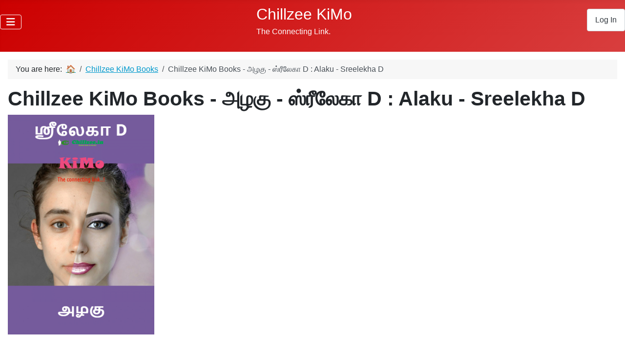

--- FILE ---
content_type: text/html; charset=utf-8
request_url: https://www.kimo.chillzee.in/chillzee-kimo-books/973-chillzee-kimo-books-%E0%AE%85%E0%AE%B4%E0%AE%95%E0%AF%81-%E0%AE%B8%E0%AF%8D%E0%AE%B0%E0%AF%80%E0%AE%B2%E0%AF%87%E0%AE%95%E0%AE%BE-d-alaku-sreelekha-d
body_size: 7789
content:
<!DOCTYPE html>
<html lang="en-gb" dir="ltr"><head> <meta charset="utf-8">	<meta name="rights" content="Copyright © 2025 Chillzee.in">	<meta name="author" content="Chillzee KiMo">	<meta name="viewport" content="width=device-width, initial-scale=1">	<meta property="og:title" content="Chillzee KiMo Books - அழகு - ஸ்ரீலேகா D : Alaku - Sreelekha D">	<meta property="og:type" content="article">	<meta property="og:description" content="&amp;nbsp; &amp;nbsp; சிறு கதை. &amp;nbsp; அழகு. &amp;nbsp;&amp;nbsp; &amp;ldquo;என்னடா பேசுற நீ? உங்க இரண்டுப் பேருக்கும் கல்யாணம் செய்வதா நாங்க சின்ன வயசிலேயே முடிவு செய்த விஷயம். உனக்கு இது தெரியாதா என்ன?&amp;rdquo; &amp;nbsp;&amp;nbsp; அம்மாவின் கேள்விக்கு பதில் சொல்லாது ம...">	<meta property="og:locale" content="en_GB">	<meta property="og:site_name" content="Chillzee KiMo - Read Tamil - English Novels Online | Family - Romance - Detective - Fiction - NonFiction">	<meta property="og:image" content="https://www.kimo.chillzee.in/images/thumb1/azhagu.jpg">	<meta property="og:image:alt" content="Chillzee KiMo Books - அழகு - ஸ்ரீலேகா D : Alaku - Sreelekha D">	<meta property="og:url" content="https://www.kimo.chillzee.in/chillzee-kimo-books/973-chillzee-kimo-books-%E0%AE%85%E0%AE%B4%E0%AE%95%E0%AF%81-%E0%AE%B8%E0%AF%8D%E0%AE%B0%E0%AF%80%E0%AE%B2%E0%AF%87%E0%AE%95%E0%AE%BE-d-alaku-sreelekha-d">	<meta property="article:published_time" content="2023-01-04T18:31:17+00:00">	<meta property="article:modified_time" content="2023-01-20T20:15:05+00:00">	<meta property="article:section" content="Chillzee KiMo">	<meta property="article:author" content="Chillzee KiMo">	<meta property="fb:app_id" content="157809669081566">	<meta property="fb:pages" content="303839992983252">	<meta name="description" content="   
சிறு கதை.">	<meta name="generator" content="Joomla! - Open Source Content Management">	<title>Chillzee KiMo Books - அழகு - ஸ்ரீலேகா D : Alaku - Sreelekha D - Chillzee KiMo - Read Tamil - English Novels Online | Family - Romance - Detective - Fiction - NonFiction</title>	<link href="/media/templates/site/cassiopeia/images/joomla-favicon.svg" rel="icon" type="image/svg+xml">	<link href="/media/templates/site/cassiopeia/images/favicon.ico" rel="alternate icon" type="image/vnd.microsoft.icon">	<link href="/media/templates/site/cassiopeia/images/joomla-favicon-pinned.svg" rel="mask-icon" color="#000">	<link href="https://www.kimo.chillzee.in/smart-search?format=opensearch" rel="search" title="Search Chillzee KiMo" type="application/opensearchdescription+xml"> <link href="/media/system/css/joomla-fontawesome.min.css?c469be" rel="lazy-stylesheet"><noscript><link href="/media/system/css/joomla-fontawesome.min.css?c469be" rel="stylesheet"></noscript>	<link href="/media/templates/site/cassiopeia/css/template.min.css?c469be" rel="stylesheet">	<link href="/media/templates/site/cassiopeia/css/global/colors_standard.min.css?c469be" rel="stylesheet">	<link href="/media/vendor/awesomplete/css/awesomplete.css?1.1.7" rel="stylesheet">	<link href="/media/templates/site/cassiopeia/css/vendor/joomla-custom-elements/joomla-alert.min.css?0.2.0" rel="stylesheet">	<link href="/media/templates/site/cassiopeia/css/user.css?c469be" rel="stylesheet">	<style>:root {
		--hue: 214;
		--template-bg-light: #f0f4fb;
		--template-text-dark: #495057;
		--template-text-light: #ffffff;
		--template-link-color: var(--link-color);
		--template-special-color: #001B4C;
		
	}</style>	<style>
  .modns .input-group input.modns{max-width: 92%; margin-bottom: 8px;}
  .modns .g-recaptcha {margin-bottom: 5px;}
</style>	<style>@media print{body{display:none !important;}}</style> <script src="/media/vendor/metismenujs/js/metismenujs.min.js?1.4.0" defer></script>	<script src="/media/templates/site/cassiopeia/js/mod_menu/menu-metismenu.min.js?c469be" defer></script>	<script src="/media/mod_menu/js/menu.min.js?c469be" type="module"></script>	<script type="application/json" class="joomla-script-options new">{"joomla.jtext":{"MOD_FINDER_SEARCH_VALUE":"Search &hellip;","JLIB_JS_AJAX_ERROR_OTHER":"An error has occurred while fetching the JSON data: HTTP %s status code.","JLIB_JS_AJAX_ERROR_PARSE":"A parse error has occurred while processing the following JSON data:<br><code style=\"color:inherit;white-space:pre-wrap;padding:0;margin:0;border:0;background:inherit;\">%s</code>","ERROR":"Error","MESSAGE":"Message","NOTICE":"Notice","WARNING":"Warning","JCLOSE":"Close","JOK":"OK","JOPEN":"Open"},"finder-search":{"url":"/component/finder/?task=suggestions.suggest&format=json&tmpl=component&Itemid=721"},"system.paths":{"root":"","rootFull":"https://www.kimo.chillzee.in/","base":"","baseFull":"https://www.kimo.chillzee.in/"},"csrf.token":"3e934f0b52f9467605518e8facaae773"}</script>	<script src="/media/system/js/core.min.js?2cb912"></script>	<script src="/media/templates/site/cassiopeia/js/template.min.js?c469be" type="module"></script>	<script src="/media/vendor/bootstrap/js/collapse.min.js?5.3.3" type="module"></script>	<script src="/media/vendor/bootstrap/js/offcanvas.min.js?5.3.3" type="module"></script>	<script src="/media/vendor/awesomplete/js/awesomplete.min.js?1.1.7" defer></script>	<script src="/media/com_finder/js/finder.min.js?5729ed" type="module"></script>	<script src="/media/system/js/messages.min.js?9a4811" type="module"></script>	<script type="application/ld+json">{"@context":"https://schema.org","@type":"BreadcrumbList","@id":"https://www.kimo.chillzee.in/#/schema/BreadcrumbList/442","itemListElement":[{"@type":"ListItem","position":1,"item":{"@id":"https://www.kimo.chillzee.in/","name":"🏠"}},{"@type":"ListItem","position":2,"item":{"@id":"https://www.kimo.chillzee.in/chillzee-kimo-books","name":"Chillzee KiMo Books"}},{"@type":"ListItem","position":3,"item":{"name":"Chillzee KiMo Books - அழகு - ஸ்ரீலேகா D : Alaku - Sreelekha D"}}]}</script>	<script type="application/ld+json">{"@context":"https://schema.org","@graph":[{"@type":"Organization","@id":"https://www.kimo.chillzee.in/#/schema/Organization/base","name":"Chillzee KiMo","url":"https://www.kimo.chillzee.in/","logo":{"@type":"ImageObject","@id":"https://www.kimo.chillzee.in/#/schema/ImageObject/logo","url":"images/ChillzeeKiMoHiRes.png","contentUrl":"images/ChillzeeKiMoHiRes.png","width":600,"height":600},"image":{"@id":"https://www.kimo.chillzee.in/#/schema/ImageObject/logo"},"sameAs":["https://www.facebook.com/ChillzeeIn/","https://www.youtube.com/@ChillZeeChannel/videos","https://www.instagram.com/chillzee/"]},{"@type":"WebSite","@id":"https://www.kimo.chillzee.in/#/schema/WebSite/base","url":"https://www.kimo.chillzee.in/","name":"Chillzee KiMo - Read Tamil - English Novels Online | Family - Romance - Detective - Fiction - NonFiction","publisher":{"@id":"https://www.kimo.chillzee.in/#/schema/Organization/base"},"potentialAction":{"@type":"SearchAction","target":"https://www.kimo.chillzee.in/smart-search?q={search_term_string}","query-input":"required name=search_term_string"}},{"@type":"WebPage","@id":"https://www.kimo.chillzee.in/#/schema/WebPage/base","url":"https://www.kimo.chillzee.in/chillzee-kimo-books/973-chillzee-kimo-books-%E0%AE%85%E0%AE%B4%E0%AE%95%E0%AF%81-%E0%AE%B8%E0%AF%8D%E0%AE%B0%E0%AF%80%E0%AE%B2%E0%AF%87%E0%AE%95%E0%AE%BE-d-alaku-sreelekha-d","name":"Chillzee KiMo Books - அழகு - ஸ்ரீலேகா D : Alaku - Sreelekha D - Chillzee KiMo - Read Tamil - English Novels Online | Family - Romance - Detective - Fiction - NonFiction","description":"   \r\nசிறு கதை.","isPartOf":{"@id":"https://www.kimo.chillzee.in/#/schema/WebSite/base"},"about":{"@id":"https://www.kimo.chillzee.in/#/schema/Organization/base"},"inLanguage":"en-GB","breadcrumb":{"@id":"https://www.kimo.chillzee.in/#/schema/BreadcrumbList/442"}},{"@type":"Article","@id":"https://www.kimo.chillzee.in/#/schema/com_content/article/973","name":"Chillzee KiMo Books - அழகு - ஸ்ரீலேகா D : Alaku - Sreelekha D","headline":"Chillzee KiMo Books - அழகு - ஸ்ரீலேகா D : Alaku - Sreelekha D","inLanguage":"en-GB","thumbnailUrl":"images/thumb1/azhagu.jpg","isPartOf":{"@id":"https://www.kimo.chillzee.in/#/schema/WebPage/base"}}]}</script>	<script>
	if (!window.top.location.href.startsWith("https://www.kimo.chillzee.in/") && window.top.location.href != window.self.location.href)
		window.top.location.href = window.self.location.href;</script>	<script>
	document.onkeydown = function (e) {
		if (((e.ctrlKey || e.metaKey) && (e.key == "s" || e.code == "KeyS")) || ((e.ctrlKey || e.metaKey) && e.shiftKey && (e.key == "i" || e.code == "KeyI" || e.key == "j" || e.code == "KeyJ")) || (e.key == "F12" || e.code == "F12") || ((e.ctrlKey || e.metaKey) && (e.key == "u" || e.code == "KeyU")) || ((e.ctrlKey || e.metaKey) && (e.key == "p" || e.code == "KeyP"))) {
			e.preventDefault();
			return false;
		}
	}</script>	<script>
	if (document.addEventListener) {
		document.addEventListener("contextmenu", function(e){
			e.preventDefault();
			return false;
		});
	} else if (document.attachEvent) {
		document.attachEvent("oncontextmenu", function(e){
			e.preventDefault();
			return false;
		});
	}</script>	<script>
	if (document.addEventListener) {
		document.addEventListener("dragstart", function(e){e.preventDefault();return false;});
	} else if (document.attachEvent) {
		document.attachEvent("ondragstart", function(e){e.preventDefault();return false;});
	}</script>	<script>
	function JExtBOXAntiCopyShowMSG() {
		if (false) {
			document.getElementById("JExtBOXAntiCopyModal").style.display="block";
		}
	}
	if (document.addEventListener) {
		document.addEventListener("copy", function(e){
			e.preventDefault();
			JExtBOXAntiCopyShowMSG();
			return false;
		});
		document.addEventListener("cut", function(e){
			e.preventDefault();
			JExtBOXAntiCopyShowMSG();
			return false;
		});
		document.addEventListener("click", function(e){
			if (e.target == document.getElementById("JExtBOXAntiCopyModal")) {
				document.getElementById("JExtBOXAntiCopyModal").style.display="none";
			}
		});
	} else if (document.attachEvent) {
		document.attachEvent("oncopy", function(e){
			e.preventDefault();
			JExtBOXAntiCopyShowMSG();
			return false;
		});
		document.attachEvent("oncut", function(e){
			e.preventDefault();
			JExtBOXAntiCopyShowMSG();
			return false;
		});
		document.attachEvent("onclick", function(e){
			if (e.target == document.getElementById("JExtBOXAntiCopyModal")) {
				document.getElementById("JExtBOXAntiCopyModal").style.display="none";
			}
		});
	}</script><noscript><meta http-equiv="refresh" content="0;url=https://www.kimo.chillzee.in/chillzee-kimo-books/973-chillzee-kimo-books-%E0%AE%85%E0%AE%B4%E0%AE%95%E0%AF%81-%E0%AE%B8%E0%AF%8D%E0%AE%B0%E0%AF%80%E0%AE%B2%E0%AF%87%E0%AE%95%E0%AE%BE-d-alaku-sreelekha-d?jextbox_anticopy_enable_js=true"></noscript></head><body class="site com_content wrapper-static view-article no-layout no-task itemid-1678">
<noscript>For full functionality of this site it is necessary to enable JavaScript. Here are the <a href="https://www.enablejavascript.io/">instructions how to enable JavaScript in your web browser</a>.</noscript><script>function decodeHtml(html) { var txt = document.createElement("textarea"); txt.innerHTML = html; return txt.value; } function unshuffle(txt) { var chunks = txt.split(" "); var size = chunks.length; for (i = 0; i < size; i++) { var r = i % 5; if ((r == 1 || r == 2) && i + 2 < size) { var t = chunks[i]; chunks[i] = chunks[i+2]; chunks[i+2] = t; } } return chunks.join(" "); } document.write(decodeHtml(unshuffle('&lt;header full-width\&quot;&gt; &lt;div class=\&quot;header container-header class=\&quot;container-topbar\&quot;&gt; no-card  &lt;div class=\&quot;topbar d-block class=\&quot;navbar navbar-expand-lg\&quot;&gt;\t&lt;button d-sm-none\&quot;&gt; &lt;nav class=\&quot;navbar-toggler data-bs-toggle=\&quot;offcanvas\&quot; data-bs-target=\&quot;#navbar443\&quot; navbar-toggler-right\&quot; type=\&quot;button\&quot; aria-controls=\&quot;navbar443\&quot; Navigation\&quot;&gt; &lt;span aria-expanded=\&quot;false\&quot; aria-label=\&quot;Toggle class=\&quot;icon-menu\&quot; offcanvas-start\&quot; id=\&quot;navbar443\&quot;&gt; aria-hidden=\&quot;true\&quot;&gt;&lt;\/span&gt;\t&lt;\/button&gt;\t&lt;div class=\&quot;offcanvas &lt;div type=\&quot;button\&quot; class=\&quot;btn-close class=\&quot;offcanvas-header\&quot;&gt; &lt;button btn-close-white\&quot; &lt;\/div&gt; &lt;div data-bs-dismiss=\&quot;offcanvas\&quot; aria-label=\&quot;Close\&quot;&gt;&lt;\/button&gt; class=\&quot;offcanvas-body\&quot;&gt; mod-menu_dropdown-metismenu metismenu &lt;ul class=\&quot;mod-menu mod-list item-721 level-1 \&quot;&gt;&lt;li class=\&quot;metismenu-item default\&quot;&gt;&lt;a class=\&quot;p-2  href=\&quot;\/\&quot; &gt;&lt;span fa class=\&quot;metismenu-item item-1826 fa-home\&quot; aria-hidden=\&quot;true\&quot;&gt;&lt;\/span&gt;.&lt;\/a&gt;&lt;\/li&gt;&lt;li level-1\&quot;&gt;&lt;a class=\&quot;metismenu-item item-1660 href=\&quot;\/chillzee-kimo-originals\&quot; &gt;Originals&lt;\/a&gt;&lt;\/li&gt;&lt;li level-1\&quot;&gt;&lt;a class=\&quot;metismenu-item item-722 href=\&quot;\/chillzee-kimo-series\&quot; &gt;Series&lt;\/a&gt;&lt;\/li&gt;&lt;li level-1\&quot;&gt;&lt;a Plans&lt;\/a&gt;&lt;\/li&gt;&lt;li class=\&quot;metismenu-item href=\&quot;\/chillzee-kimo-subscription-plans\&quot; &gt;Buy item-435 &gt;Buy Books&lt;\/a&gt;&lt;\/li&gt;&lt;li level-1\&quot;&gt;&lt;a href=\&quot;\/buy-books\&quot; class=\&quot;metismenu-item deeper parent\&quot;&gt;&lt;a item-1718 level-1 href=\&quot;\/sign-out\/edit-your-profile\&quot; mm-toggler mm-toggler-link\&quot; &gt;Account&lt;\/a&gt;&lt;button class=\&quot;mm-collapsed aria-haspopup=\&quot;true\&quot; class=\&quot;mm-collapse\&quot;&gt;&lt;li class=\&quot;metismenu-item aria-expanded=\&quot;false\&quot; aria-label=\&quot;Account\&quot;&gt;&lt;\/button&gt;&lt;ul item-1721 &gt;Sign in&lt;\/a&gt;&lt;\/li&gt;&lt;li level-2\&quot;&gt;&lt;a href=\&quot;\/login\&quot; class=\&quot;metismenu-item href=\&quot;\/account\/create-support-ticket\&quot; &gt;Create item-1737 level-2\&quot;&gt;&lt;a Support item-1658 level-1\&quot;&gt;&lt;a Ticket&lt;\/a&gt;&lt;\/li&gt;&lt;\/ul&gt;&lt;\/li&gt;&lt;li class=\&quot;metismenu-item href=\&quot;\/books\&quot; class=\&quot;metismenu-item item-207 &gt;Browse Books&lt;\/a&gt;&lt;\/li&gt;&lt;li level-1\&quot;&gt;&lt;a Reads&lt;\/a&gt;&lt;\/li&gt;&lt;\/ul&gt; &lt;\/div&gt;\t&lt;\/div&gt;&lt;\/nav&gt;&lt;\/div&gt;&lt;div href=\&quot;\/free-reads\&quot; &gt;Free id=\&quot;mod-custom429\&quot; &lt;div class=\&quot;navbar-brand\&quot;&gt;&lt;a class=\&quot;mod-custom custom\&quot;&gt; class=\&quot;brand-logo\&quot; title=\&quot;Chillzee KiMo href=\&quot;https:\/\/www.kimo.chillzee.in\/\&quot;&gt; &lt;span - - English Read Tamil Novels Family - Online | Romance - Fiction - Detective - &lt;\/a&gt;&lt;div class=\&quot;site-description\&quot;&gt;The NonFiction\&quot;&gt;Chillzee KiMo&lt;\/span&gt; Connecting no-card  Link.&lt;\/div&gt;&lt;\/div&gt;&lt;\/div&gt;&lt;div class=\&quot;topbar d-none class=\&quot;mod-finder js-finder-searchform d-sm-block\&quot;&gt; &lt;form form-search\&quot; role=\&quot;search\&quot;&gt; &lt;label action=\&quot;\/smart-search?f=4\&quot; method=\&quot;get\&quot; for=\&quot;mod-finder-searchword427\&quot; type=\&quot;text\&quot; name=\&quot;q\&quot; class=\&quot;visually-hidden finder\&quot;&gt;Search&lt;\/label&gt;&lt;input id=\&quot;mod-finder-searchword427\&quot; value=\&quot;\&quot; placeholder=\&quot;Search class=\&quot;js-finder-search-query form-control\&quot; &amp;hellip;\&quot;&gt; name=\&quot;f\&quot; value=\&quot;4\&quot;&gt;&lt;\/form&gt;&lt;\/div&gt;&lt;div &lt;input type=\&quot;hidden\&quot; id=\&quot;mod-custom441\&quot; &lt;a href=\&quot;https:\/\/www.kimo.chillzee.in\/login\&quot;&gt;&lt;span class=\&quot;mod-custom custom\&quot;&gt; class=\&quot;btn &lt;\/div&gt; &lt;div btn-secondary\&quot;&gt;Log In&lt;\/span&gt;&lt;\/a&gt;&lt;\/div&gt; class=\&quot;grid-child class=\&quot;menu no-card container-nav\&quot;&gt; &lt;div  &lt;nav class=\&quot;navbar d-none d-sm-block\&quot;&gt; navbar-expand-lg\&quot; class=\&quot;navbar-toggler navbar-toggler-right\&quot; aria-label=\&quot;Menu\&quot;&gt; &lt;button type=\&quot;button\&quot; aria-controls=\&quot;navbar426\&quot; aria-expanded=\&quot;false\&quot; data-bs-toggle=\&quot;collapse\&quot; data-bs-target=\&quot;#navbar426\&quot; aria-label=\&quot;Toggle class=\&quot;icon-menu\&quot; aria-hidden=\&quot;true\&quot;&gt;&lt;\/span&gt; Navigation\&quot;&gt; &lt;span &lt;\/button&gt; navbar-collapse\&quot; id=\&quot;navbar426\&quot;&gt; &lt;div class=\&quot;collapse &lt;ul metismenu mod-list class=\&quot;mod-menu mod-menu_dropdown-metismenu \&quot;&gt;&lt;li level-1 default\&quot;&gt;&lt;a class=\&quot;metismenu-item item-721 href=\&quot;\/\&quot;  fa &gt;&lt;span class=\&quot;p-2 fa-home\&quot; item-1826 level-1\&quot;&gt;&lt;a aria-hidden=\&quot;true\&quot;&gt;&lt;\/span&gt;.&lt;\/a&gt;&lt;\/li&gt;&lt;li class=\&quot;metismenu-item href=\&quot;\/chillzee-kimo-originals\&quot; item-1660 level-1\&quot;&gt;&lt;a &gt;Originals&lt;\/a&gt;&lt;\/li&gt;&lt;li class=\&quot;metismenu-item href=\&quot;\/chillzee-kimo-series\&quot; item-722 level-1\&quot;&gt;&lt;a &gt;Series&lt;\/a&gt;&lt;\/li&gt;&lt;li class=\&quot;metismenu-item href=\&quot;\/chillzee-kimo-subscription-plans\&quot; class=\&quot;metismenu-item item-435 &gt;Buy Plans&lt;\/a&gt;&lt;\/li&gt;&lt;li level-1\&quot;&gt;&lt;a Books&lt;\/a&gt;&lt;\/li&gt;&lt;li class=\&quot;metismenu-item href=\&quot;\/buy-books\&quot; &gt;Buy item-1718 parent\&quot;&gt;&lt;a href=\&quot;\/sign-out\/edit-your-profile\&quot; level-1 deeper &gt;Account&lt;\/a&gt;&lt;button mm-toggler-link\&quot; aria-haspopup=\&quot;true\&quot; class=\&quot;mm-collapsed mm-toggler aria-expanded=\&quot;false\&quot; class=\&quot;metismenu-item item-1721 aria-label=\&quot;Account\&quot;&gt;&lt;\/button&gt;&lt;ul class=\&quot;mm-collapse\&quot;&gt;&lt;li level-2\&quot;&gt;&lt;a in&lt;\/a&gt;&lt;\/li&gt;&lt;li class=\&quot;metismenu-item href=\&quot;\/login\&quot; &gt;Sign item-1737 &gt;Create Support level-2\&quot;&gt;&lt;a href=\&quot;\/account\/create-support-ticket\&quot; Ticket&lt;\/a&gt;&lt;\/li&gt;&lt;\/ul&gt;&lt;\/li&gt;&lt;li level-1\&quot;&gt;&lt;a href=\&quot;\/books\&quot; class=\&quot;metismenu-item item-1658 &gt;Browse item-207 level-1\&quot;&gt;&lt;a Books&lt;\/a&gt;&lt;\/li&gt;&lt;li class=\&quot;metismenu-item href=\&quot;\/free-reads\&quot; &lt;\/div&gt;&lt;\/nav&gt;&lt;\/div&gt; &lt;\/div&gt; &gt;Free Reads&lt;\/a&gt;&lt;\/li&gt;&lt;\/ul&gt; &lt;\/header&gt; &lt;div class=\&quot;grid-child &lt;div class=\&quot;site-grid\&quot;&gt; container-component\&quot;&gt; aria-label=\&quot;Breadcrumbs\&quot;&gt; &lt;ol &lt;nav class=\&quot;mod-breadcrumbs__wrapper\&quot; class=\&quot;mod-breadcrumbs py-2\&quot;&gt; &lt;li breadcrumb px-3 class=\&quot;mod-breadcrumbs__here   float-start\&quot;&gt;\n             are here:  You &amp;#160;\n           &lt;li class=\&quot;mod-breadcrumbs__item  &lt;\/li&gt; breadcrumb-item\&quot;&gt;&lt;a class=\&quot;mod-breadcrumbs__item breadcrumb-item\&quot;&gt;&lt;a href=\&quot;\/\&quot; class=\&quot;pathway\&quot;&gt;&lt;span&gt;\ud83c\udfe0&lt;\/span&gt;&lt;\/a&gt;&lt;\/li&gt;&lt;li href=\&quot;\/chillzee-kimo-books\&quot; Books&lt;\/span&gt;&lt;\/a&gt;&lt;\/li&gt;&lt;li class=\&quot;mod-breadcrumbs__item class=\&quot;pathway\&quot;&gt;&lt;span&gt;Chillzee KiMo breadcrumb-item Books - active\&quot;&gt;&lt;span&gt;Chillzee KiMo \u0b85\u0bb4\u0b95\u0bc1 D : - \u0bb8\u0bcd\u0bb0\u0bc0\u0bb2\u0bc7\u0b95\u0bbe Alaku D&lt;\/span&gt;&lt;\/li&gt; &lt;\/ol&gt; - Sreelekha &lt;\/nav&gt; aria-live=\&quot;polite\&quot;&gt;&lt;\/div&gt; &lt;main&gt; &lt;div id=\&quot;system-message-container\&quot; &lt;div &lt;meta itemprop=\&quot;inLanguage\&quot; class=\&quot;com-content-article item-page\&quot;&gt; content=\&quot;en-GB\&quot;&gt; &lt;h1&gt;\n  &lt;div class=\&quot;page-header\&quot;&gt;           Chillzee - \u0b85\u0bb4\u0b95\u0bc1 KiMo Books - : Alaku \u0bb8\u0bcd\u0bb0\u0bc0\u0bb2\u0bc7\u0b95\u0bbe D -   Sreelekha D      &lt;\/h1&gt; class=\&quot;com-content-article__body\&quot;&gt; &lt;div &lt;\/div&gt; &lt;div class=\&quot;userItemView\&quot;&gt;&lt;!-- --&gt; &lt;!-- Plugins: BeforeDisplay K2 --&gt; &lt;!-- Plugins: K2BeforeDisplay Plugins: &lt;!-- K2 AfterDisplayTitle --&gt; Plugins: class=\&quot;userItemBody\&quot;&gt;&lt;!-- Plugins: K2AfterDisplayTitle --&gt;\r\n&lt;div BeforeDisplayContent K2 Plugins: --&gt; &lt;!-- K2BeforeDisplayContent Item Image --&gt; &lt;!-- --&gt;\r\n&lt;div &lt;a title=\&quot;\u0b85\u0bb4\u0b95\u0bc1 class=\&quot;userItemImageBlock\&quot;&gt;&lt;span class=\&quot;userItemImage\&quot;&gt; - : Alaku \u0bb8\u0bcd\u0bb0\u0bc0\u0bb2\u0bc7\u0b95\u0bbe D - href=\&quot;\/books\/item\/355-\u0b85\u0bb4\u0b95\u0bc1-\u0bb8\u0bcd\u0bb0\u0bc0\u0bb2\u0bc7\u0b95\u0bbe-d-alaku-sreelekha-d\&quot;&gt; &lt;img Sreelekha D\&quot; style=\&quot;width: auto;\&quot; src=\&quot;\/media\/k2\/items\/cache\/8462850dbb62c4bd159ee1ad55df6950_Generic.jpg\&quot; 300px; height: alt=\&quot;\u0b85\u0bb4\u0b95\u0bc1 D : - \u0bb8\u0bcd\u0bb0\u0bc0\u0bb2\u0bc7\u0b95\u0bbe Alaku D\&quot; \/&gt; - Sreelekha &lt;\/a&gt; class=\&quot;userItemIntroText\&quot;&gt;&lt;blockquote&gt;&lt;p&gt;\u00a0&lt;\/p&gt;&lt;strong&gt;\u0b9a\u0bbf\u0bb1\u0bc1 \u0b95\u0ba4\u0bc8.&lt;\/strong&gt;&lt;\/blockquote&gt;&lt;p&gt;\u00a0&lt;\/p&gt;&lt;hr &lt;\/span&gt;&lt;div class=\&quot;clr\&quot;&gt;\u00a0&lt;\/div&gt;&lt;\/div&gt;&lt;div \/&gt;&lt;\/div&gt;&lt;h1 \u0baa\u0bc7\u0b9a\u0bc1\u0bb1 \u0ba8\u0bc0? style=\&quot;text-align: center;\&quot;&gt;\u0b85\u0bb4\u0b95\u0bc1.&lt;\/h1&gt;&lt;p&gt;\u00a0\u00a0&lt;\/p&gt;&lt;p&gt;\u201c&lt;strong&gt;\u0b8e&lt;\/strong&gt;\u0ba9\u0bcd\u0ba9\u0b9f\u0bbe \u0b89\u0b99\u0bcd\u0b95 \u0b95\u0bb2\u0bcd\u0baf\u0bbe\u0ba3\u0bae\u0bcd \u0b9a\u0bc6\u0baf\u0bcd\u0bb5\u0ba4\u0bbe \u0b87\u0bb0\u0ba3\u0bcd\u0b9f\u0bc1\u0baa\u0bcd \u0baa\u0bc7\u0bb0\u0bc1\u0b95\u0bcd\u0b95\u0bc1\u0bae\u0bcd \u0ba8\u0bbe\u0b99\u0bcd\u0b95 \u0bae\u0bc1\u0b9f\u0bbf\u0bb5\u0bc1 \u0b9a\u0bc6\u0baf\u0bcd\u0ba4 \u0b9a\u0bbf\u0ba9\u0bcd\u0ba9 \u0bb5\u0baf\u0b9a\u0bbf\u0bb2\u0bc7\u0baf\u0bc7 \u0bb5\u0bbf\u0bb7\u0baf\u0bae\u0bcd. \u0ba4\u0bc6\u0bb0\u0bbf\u0baf\u0bbe\u0ba4\u0bbe \u0b8e\u0ba9\u0bcd\u0ba9?\u201d&lt;\/p&gt;&lt;p&gt;\u00a0\u00a0&lt;\/p&gt;&lt;p&gt;\u0b85\u0bae\u0bcd\u0bae\u0bbe\u0bb5\u0bbf\u0ba9\u0bcd \u0b89\u0ba9\u0b95\u0bcd\u0b95\u0bc1 \u0b87\u0ba4\u0bc1 \u0b95\u0bc7\u0bb3\u0bcd\u0bb5\u0bbf\u0b95\u0bcd\u0b95\u0bc1 \u0bae\u0bc6\u0bb3\u0ba9\u0bae\u0bbe\u0b95 \u0ba8\u0bbf\u0ba9\u0bcd\u0bb1\u0bbe\u0ba9\u0bcd \u0baa\u0ba4\u0bbf\u0bb2\u0bcd \u0b9a\u0bca\u0bb2\u0bcd\u0bb2\u0bbe\u0ba4\u0bc1 \u0b95\u0baa\u0bbf\u0bb2\u0ba9\u0bcd.&lt;\/p&gt;&lt;p&gt;\u00a0\u00a0&lt;\/p&gt;&lt;p&gt;\u201c\u0bb5\u0ba9\u0b9c\u0bbe \u0b87\u0bb0\u0bc1, \u0b9a\u0bca\u0bb2\u0bcd\u0bb2\u0bc1 \u0ba8\u0bc0 \u0b85\u0bae\u0bc8\u0ba4\u0bbf\u0baf\u0bbe \u0b95\u0baa\u0bbf\u0bb2\u0bbe, \u0b89\u0ba9\u0b95\u0bcd\u0b95\u0bc1 \u0baa\u0bbf\u0b9f\u0bbf\u0b95\u0bcd\u0b95\u0bb2\u0bc8? \u0b8f\u0ba9\u0bcd \u0ba8\u0bbf\u0bb7\u0bbe\u0ba8\u0bcd\u0ba4\u0bbf\u0baf\u0bc8 \u0ba8\u0bb2\u0bcd\u0bb2\u0baa\u0bcd \u0bae\u0bb0\u0bbf\u0baf\u0bbe\u0ba4\u0bc8 \u0ba4\u0bc6\u0bb0\u0bbf\u0ba8\u0bcd\u0ba4\u0bb5\u0bb3\u0bcd, \u0baa\u0bca\u0ba3\u0bcd\u0ba3\u0bc1, \u0bb0\u0bca\u0bae\u0bcd\u0baa \u0ba8\u0bb2\u0bcd\u0bb2 \u0baa\u0b9f\u0bbf\u0b9a\u0bcd\u0b9a\u0bbf\u0bb0\u0bc1\u0b95\u0bcd\u0b95\u0bbe, \u0ba8\u0bb2\u0bcd\u0bb2 \u0b95\u0bc1\u0ba3\u0bae\u0bcd, \u0ba8\u0bb2\u0bcd\u0bb2\u0bbe \u0b95\u0bc1\u0b9f\u0bc1\u0bae\u0bcd\u0baa\u0bae\u0bcd.\u201d&lt;\/p&gt;&lt;p&gt;\u00a0\u00a0&lt;\/p&gt;&lt;p&gt;\u0b85\u0baa\u0bcd\u0baa\u0bbe\u0bb5\u0bc8 class=\&quot;userItemLinks\&quot;&gt;&lt;!-- Item \u0ba8\u0bbf\u0bae\u0bbf\u0bb0\u0bcd\u0ba8\u0bcd\u0ba4\u0bc1\u0baa\u0bcd \u0baa\u0bbe\u0bb0\u0bcd\u0ba4\u0bcd\u0ba4\u0bb5\u0ba9\u0bcd,&lt;\/p&gt;&lt;p&gt;\u00a0\u00a0&lt;\/p&gt;&lt;\/div&gt;&lt;div tags under\r\n&lt;ul class=\&quot;userItemTags\&quot;&gt;&lt;li&gt;&lt;a --&gt;\r\n&lt;div class=\&quot;userItemTagsBlock\&quot;&gt;Tagged href=\&quot;\/authors-new\/itemlist\/tag\/\u0bb8\u0bcd\u0bb0\u0bc0\u0bb2\u0bc7\u0b95\u0bbe%20D\&quot;&gt;\u0bb8\u0bcd\u0bb0\u0bc0\u0bb2\u0bc7\u0b95\u0bbe D&lt;\/a&gt;&lt;\/li&gt;&lt;li&gt;&lt;a href=\&quot;\/authors-new\/itemlist\/tag\/Drama\&quot;&gt;Drama&lt;\/a&gt;&lt;\/li&gt;&lt;li&gt;&lt;a D&lt;\/a&gt;&lt;\/li&gt;&lt;li&gt;&lt;a href=\&quot;\/authors-new\/itemlist\/tag\/Sreelekha%20D\&quot;&gt;Sreelekha href=\&quot;\/authors-new\/itemlist\/tag\/Tamil\&quot;&gt;Tamil&lt;\/a&gt;&lt;\/li&gt;&lt;li&gt;&lt;a href=\&quot;\/authors-new\/itemlist\/tag\/Family\&quot;&gt;Family&lt;\/a&gt;&lt;\/li&gt;&lt;li&gt;&lt;a href=\&quot;\/authors-new\/itemlist\/tag\/shortRead\&quot;&gt;shortRead&lt;\/a&gt;&lt;\/li&gt;&lt;li&gt;&lt;a href=\&quot;\/authors-new\/itemlist\/tag\/Books\&quot;&gt;Books&lt;\/a&gt;&lt;\/li&gt;&lt;li&gt;&lt;a href=\&quot;\/authors-new\/itemlist\/tag\/from_Chillzee\&quot;&gt;from_Chillzee&lt;\/a&gt;&lt;\/li&gt;&lt;li&gt;&lt;a href=\&quot;\/authors-new\/itemlist\/tag\/shortStory\&quot;&gt;shortStory&lt;\/a&gt;&lt;\/li&gt;&lt;\/ul&gt;&lt;div class=\&quot;clr\&quot;&gt;\u00a0&lt;\/div&gt;\r\n&lt;!-- Item class=\&quot;clr\&quot;&gt;\u00a0&lt;\/div&gt;&lt;\/div&gt;&lt;div class=\&quot;clr\&quot;&gt;\u00a0&lt;\/div&gt;&lt;\/div&gt;&lt;div \&quot;read --&gt;\r\n&lt;div class=\&quot;userItemReadMore\&quot;&gt;&lt;a more...\&quot; link class=\&quot;k2ReadMore\&quot; more... &lt;\/a&gt;&lt;\/div&gt;&lt;div href=\&quot;\/books\/item\/355-\u0b85\u0bb4\u0b95\u0bc1-\u0bb8\u0bcd\u0bb0\u0bc0\u0bb2\u0bc7\u0b95\u0bbe-d-alaku-sreelekha-d\&quot;&gt; Read class=\&quot;clr\&quot;&gt;\u00a0&lt;\/div&gt;\r\n&lt;!-- --&gt; &lt;!-- Plugins: AfterDisplay K2 --&gt;\r\n&lt;div class=\&quot;clr\&quot;&gt;\u00a0&lt;\/div&gt;&lt;\/div&gt; Plugins: K2AfterDisplay &lt;\/div&gt; &lt;\/div&gt; &lt;div &lt;\/div&gt; &lt;\/main&gt; class=\&quot;grid-child class=\&quot;bottom-b card container-bottom-b\&quot;&gt; &lt;div \&quot;&gt; \&quot;&gt;Subscribe to &lt;h3 class=\&quot;card-header our class=\&quot;card-body\&quot;&gt; &lt;div Newsletter&lt;\/h3&gt; &lt;div class=\&quot;modns\&quot;&gt; &gt; &lt;div &lt;form method=\&quot;post\&quot; class=\&quot;modnsintro\&quot;&gt;&lt;p&gt;&lt;strong&gt;Stay to Our Updated! Subscribe Newsletter class=\&quot;modns_form\&quot;&gt; &lt;div \ud83d\udce9&lt;\/strong&gt;&lt;\/p&gt;&lt;\/div&gt; &lt;div class=\&quot;input-group\&quot;&gt; inputbox form-control &lt;input class=\&quot;modns \&quot;   type=\&quot;text\&quot;\r\n               name=\&quot;m_name697bfa9f210ae\&quot; id=\&quot;m_name697bfa9f210ae\&quot;\r\n               placeholder=\&quot;Name\&quot;\r\n            \/&gt; &lt;\/div&gt;  size=\&quot;12\&quot; &lt;div class=\&quot;modns inputbox class=\&quot;input-group\&quot;&gt; &lt;input form-control   \&quot; type=\&quot;email\&quot;\r\n            id=\&quot;m_email697bfa9f210ae\&quot;\r\n   name=\&quot;m_email697bfa9f210ae\&quot;            placeholder=\&quot;name@email.com\&quot;\r\n               size=\&quot;12\&quot; \/&gt;   &lt;\/div&gt; for=\&quot;modns_anti_spam_answer697bfa9f210ae\&quot;&gt;How many &lt;div class=\&quot;input-group\&quot;&gt;&lt;label eyes typical person does a have? numbers)&lt;\/label&gt;&lt;input class=\&quot;modns (Answer in inputbox type=\&quot;text\&quot;  form-control \&quot; name=\&quot;modns_anti_spam_answer697bfa9f210ae\&quot; &lt;div class=\&quot;input-group\&quot;&gt; id=\&quot;modns_anti_spam_answer697bfa9f210ae\&quot; size=\&quot;12\&quot;\/&gt;&lt;\/div&gt; &lt;input btn-primary button class=\&quot;modns btn \&quot; to Newsletter\&quot;\/&gt; type=\&quot;submit\&quot; value=\&quot;Subscribe &lt;\/div&gt; type=\&quot;hidden\&quot; name=\&quot;modns_uniqid\&quot; &lt;\/div&gt; &lt;input value=\&quot;697bfa9f210ae\&quot;\/&gt; &lt;\/div&gt; &lt;\/div&gt; &lt;\/form&gt;&lt;\/div&gt; &lt;\/div&gt;&lt;\/div&gt; &lt;footer full-width\&quot;&gt; &lt;div class=\&quot;container-footer footer class=\&quot;grid-child\&quot;&gt; mod-list nav &lt;ul class=\&quot;mod-menu nav-pills\&quot;&gt;&lt;li href=\&quot;\/\&quot; &gt;Chillzee class=\&quot;nav-item item-1654\&quot;&gt;&lt;a KiMo&lt;\/a&gt;&lt;\/li&gt;&lt;li href=\&quot;\/t-e-n-contest-winners\&quot; &gt;KiMo class=\&quot;nav-item item-1741\&quot;&gt;&lt;a Contests&lt;\/a&gt;&lt;\/li&gt;&lt;li href=\&quot;\/chillzee-kimo-help\&quot; &gt;Help&lt;\/a&gt;&lt;\/li&gt;&lt;li class=\&quot;nav-item item-1743\&quot;&gt;&lt;a class=\&quot;nav-item &gt;Contact Us&lt;\/a&gt;&lt;\/li&gt;&lt;li item-549\&quot;&gt;&lt;a href=\&quot;\/contact-us\&quot; class=\&quot;nav-item &gt;Create Support item-1889\&quot;&gt;&lt;a href=\&quot;\/account\/create-support-ticket\&quot; Ticket&lt;\/a&gt;&lt;\/li&gt;&lt;li href=\&quot;\/about-chillzee\&quot; &gt;About class=\&quot;nav-item item-1707\&quot;&gt;&lt;a Chillzee&lt;\/a&gt;&lt;\/li&gt;&lt;li href=\&quot;\/email-alert-preferences?view=emails\&quot; &gt;Newsletter class=\&quot;nav-item item-1772\&quot;&gt;&lt;a Subscription&lt;\/a&gt;&lt;\/li&gt;&lt;\/ul&gt;&lt;div custom\&quot;&gt; &lt;ul id=\&quot;mod-custom392\&quot; class=\&quot;mod-custom class=\&quot;social-list\&quot; none; margin:  style=\&quot;list-style: 24px padding: 0;\&quot;&gt;&lt;li 0 0; style=\&quot;display: left; margin-right: block; float: 12px;\&quot;&gt;&lt;a title=\&quot;Facebook\&quot; class=\&quot;facebook\&quot; href=\&quot;https:\/\/www.facebook.com\/ChillzeeIn\/\&quot; target=\&quot;_blank\&quot; style=\&quot;border: rgba(255, 255, 2px solid 255, #ffffff !important; 0.05); color: background-color: block; height: #316FF6!important; display: 30px; width: 40px; text-align: center; -webkit-transition: -o-transition: all all 0.35s; 0.35s; 0.35s;\&quot;&gt;&lt;i class=\&quot;fab transition: all fa-facebook\&quot; style=\&quot;display: block; style=\&quot;font-size: 18px;\&quot;&gt;&lt;\/i&gt;&lt;\/a&gt;&lt;\/li&gt;&lt;li float: 12px;\&quot;&gt;&lt;a href=\&quot;https:\/\/twitter.com\/chillzee_in\&quot; left; margin-right: target=\&quot;_blank\&quot; style=\&quot;border: 2px title=\&quot;X\&quot; class=\&quot;twitter\&quot; solid 255, 0.05); rgba(255, 255, color: background-color: #222222 #ffffff !important; !important; height: 30px; display: block; text-align: 40px; -webkit-transition: center; width: all all 0.35s; 0.35s; -o-transition: transition: class=\&quot;fas fa-times\&quot; all 0.35s;\&quot;&gt;&lt;i  style=\&quot;display: block; style=\&quot;font-size: 18px;\&quot;&gt;&lt;\/i&gt;&lt;\/a&gt;&lt;\/li&gt;&lt;li float: 12px;\&quot;&gt;&lt;a href=\&quot;https:\/\/www.instagram.com\/chillzee\/\&quot; left; margin-right: target=\&quot;_blank\&quot; style=\&quot;border: 2px title=\&quot;Instagram\&quot; class=\&quot;google-plus\&quot; solid 255, 0.05); rgba(255, 255, color: background-color: #fa7e1e #ffffff !important; !important; height: 30px; display: block; text-align: 40px; -webkit-transition: center; width: all all 0.35s; 0.35s; -o-transition: transition: class=\&quot;fab fa-instagram\&quot; all 0.35s;\&quot;&gt;&lt;i  style=\&quot;display: block; style=\&quot;font-size: 18px;\&quot;&gt;&lt;\/i&gt;&lt;\/a&gt;&lt;\/li&gt;&lt;li float: 12px;\&quot;&gt;&lt;a href=\&quot;https:\/\/www.pinterest.com\/chillzee_in\/chillzee-kimo-books\/\&quot; left; margin-right: target=\&quot;_blank\&quot; style=\&quot;border: 2px title=\&quot;Pinterest\&quot; class=\&quot;youtube\&quot; solid 255, 0.05); rgba(255, 255, color: background-color: #E60023 #ffffff !important; !important; height: 30px; display: block; text-align: 40px; -webkit-transition: center; width: all all 0.35s; 0.35s; -o-transition: transition: class=\&quot;fab fa-pinterest\&quot; all 0.35s;\&quot;&gt;&lt;i  style=\&quot;display: block; style=\&quot;font-size: 18px;\&quot;&gt;&lt;\/i&gt;&lt;\/a&gt;&lt;\/li&gt;&lt;li float: 12px;\&quot;&gt;&lt;a href=\&quot;https:\/\/www.youtube.com\/channel\/UCPVhud7dv_dKxJpDFzdqzkQ\&quot; left; margin-right: target=\&quot;_blank\&quot; style=\&quot;border: 2px title=\&quot;Youtube\&quot; class=\&quot;youtube\&quot; solid 255, 0.05); rgba(255, 255, color: background-color: #CD201F; #ffffff !important; display: 30px; text-align: block; height: center; -webkit-transition: all width: 40px; 0.35s; 0.35s; transition: -o-transition: all all fa-youtube-square\&quot;  0.35s;\&quot;&gt;&lt;i class=\&quot;fab style=\&quot;font-size: &lt;\/footer&gt; &lt;a 18px;\&quot;&gt;&lt;\/i&gt;&lt;\/a&gt;&lt;\/li&gt;&lt;\/ul&gt;&lt;\/div&gt; &lt;\/div&gt; href=\&quot;#top\&quot; aria-label=\&quot;Back to id=\&quot;back-top\&quot; class=\&quot;back-to-top-link\&quot; Top\&quot;&gt; icon-fw\&quot; aria-hidden=\&quot;true\&quot;&gt;&lt;\/span&gt; &lt;span class=\&quot;icon-arrow-up &lt;\/a&gt; class=\&quot;mod-custom custom\&quot;&gt; &lt;div id=\&quot;mod-custom428\&quot; &lt;p \u00a9 2019 style=\&quot;text-align: center;\&quot;&gt;Copyright - style=\&quot;text-decoration: underline;\&quot;&gt;&lt;a 2025 &lt;span title=\&quot;Chillzee.in\&quot; rel=\&quot;alternate noopener\&quot;&gt;Chillzee.in&lt;\/a&gt;&lt;\/span&gt;. href=\&quot;https:\/\/www.chillzee.in\/\&quot; target=\&quot;_blank\&quot; All Rights Reserved.&lt;\/p&gt;&lt;\/div&gt;')));</script>
</body></html>


--- FILE ---
content_type: text/css
request_url: https://www.kimo.chillzee.in/media/templates/site/cassiopeia/css/user.css?c469be
body_size: 3070
content:
/*Root Colors */
@charset "UTF-8";:root {
	--cassiopeia-color-primary: #CC0000;
	--cassiopeia-color-link: #D21B1B;
	--cassiopeia-color-hover: #D83E3E;  
  --link-color: #0099CC;
}
/* */
.view-article{
-webkit-touch-callout: none; /* iOS Safari */
-webkit-user-select: none; /* Safari */
-khtml-user-select: none; /* Konqueror HTML */
-moz-user-select: none; /* Old versions of Firefox */
-ms-user-select: none; /* Internet Explorer/Edge */
user-select: none; /* Non-prefixed version, currently supported by Chrome, Edge, Opera and Firefox */
}
/*show logo without underline */
.container-header .navbar-brand a {
    text-decoration: none;
}
/*move brand little to left */
.mod-brand {
    left: -85px;
}
/*jumbotron in home page*/
.jumbotron {
    padding: 40px 20px;
    background-color: #0099cc;
    color: #ffffff;
    border-radius: 0;
    font-family: Garamond;
}
header.jumbotron h2 {
    font-family: Garamond;
}
header.jumbotron h4 {
    font-family: Garamond;
}
.jumbotron.masthead.btn-action {
    display: flex;
    justify-content: space-between;
    align-items: center;
    flex-wrap: nowrap;
    padding: 20px;
    box-sizing: border-box;
}
/* Left Column: Text & Buttons */
.jumbotron.masthead.btn-action .col-md-6:first-child {
    flex: 1;
    padding-right: 15px;
    text-align: left;
}
/* Right Column: Image */
.jumbotron.masthead.btn-action .col-md-6:last-child {
    flex: 1;
    text-align: center;
}
.jumbotron.masthead.btn-action img {
    max-width: 100%;
    height: auto;
    display: block;
    margin: 0 auto;
    box-shadow: 0 5px 15px rgba(0, 0, 0, 0.3);
    border-radius: 10px;
}
.jumbotron.masthead.btn-action .btn-warning {
    background-color: #d8a100;
    color: #ffffff;
    border-color: #d8a100;
}
.jumbotron.masthead.btn-action .btn-info {
    background-color: #46b5d1;
    color: #ffffff;
    border-color: #46b5d1;
}
/* Hover Effect for Subscribe Button */
.jumbotron.masthead.btn-action .btn-info:hover {
    background-color: #17a2b8;
    color: #fff;
    transform: scale(1.05);     /* Slightly enlarges the button */
    box-shadow: 0 5px 15px rgba(23, 162, 184, 0.4);
    transition: all 0.3s ease;
}
/* Hover Effect for Price Button */
.jumbotron.masthead.btn-action .btn-warning:hover {
    background-color: #ffc107;
    color: #fff;
    transform: scale(1.05);
    box-shadow: 0 5px 15px rgba(255, 193, 7, 0.4);
    transition: all 0.3s ease;
}
/* Zoom Effect on Image */
.jumbotron.masthead.btn-action img {
    transition: transform 0.5s ease;
}
.jumbotron.masthead.btn-action img:hover {
    transform: scale(1.03);   /* Slight zoom effect */
}
/*category blog changes - tab*/
.com-content-category-blog__item.blog-item .item-content .page-header h2 {
    font-size: medium;
    white-space: normal;  /* Allows wrapping */
    word-wrap: break-word;  /* Breaks long words */
}
.com-content-category-blog__item .tags {
	display: none;
}
.com-content-category-blog__item .category-name {
	display: none;
}
/*topbar horizontal align */
.container-topbar {
	display: flex;
	flex-wrap: wrap;
	justify-content: space-between;
	align-items: center;
	gap: 10px;
}
/* offcanvas menu */
.offcanvas.show {
  background-color: var(--cassiopeia-color-primary);
  background-image: linear-gradient(135deg,var(--cassiopeia-color-primary),var(--cassiopeia-color-hover));
}
.offcanvas-header > *:only-child {
  margin-left: auto;
}
/*tags*/
.list-group-item h3 {
    font-size: large;
}
.list-group-item h3 a {
    text-decoration: none;
      text-wrap: wrap;
}
/*tags - pageTag - used in Series page*/
.pageTag ul.com-tags__category {
    display: inline-block;
}
.pageTag ul.com-tags__category.category.list-group h3.mb-0 a {
    text-decoration: none;
      text-wrap: wrap;
}
.pageTag ul.com-tags__category.category.list-group h3.mb-0 {
    font-size: large;
}
.pageTag .list-group-item {
    display: inline-block;
  width: fit-content;
}
/*Author dashboard */
.dashboard .card {
    border-radius: 10px;
    box-shadow: 0 4px 8px rgba(0, 0, 0, 0.1);
    transition: transform 0.3s;
}
.dashboard .card:hover {
    transform: translateY(-5px);
}
/* Buy page - responsive table */
.table-responsive {
    overflow-x: auto;
    -webkit-overflow-scrolling: touch;
    width: 100%;
}
.table-responsive table {
    width: 100%;
    border-collapse: collapse;
    table-layout: auto;
}
.table-responsive table, 
.table-responsive th, 
.table-responsive td {
    border: 1px solid black;
}
.table-responsive th, 
.table-responsive td {
    padding: 8px;
    text-align: left;
    word-wrap: break-word;
    white-space: normal;
}
.table-responsive th {
    background-color: #830000;
    color: #ffffff;
    text-align: center;
}
/* tags */
.com-tags-tag .grid-container {
    display: flex;
    flex-direction: row;
    flex-wrap: wrap;
    gap: 20px;
    justify-content: flex-start;
}
.com-tags-tag .grid {
    display: flex;
    flex-wrap: wrap;
    gap: 20px;
    padding: 0;
    list-style: none;
}
.com-tags-tag .grid-item {
    flex: 0 1 calc(33.33% - 20px);
    box-sizing: border-box;
    background: #ffffff;
    border: 1px solid #e0e0e0;
    border-radius: 8px;
    overflow: hidden;
    box-shadow: 0 4px 8px rgba(0, 0, 0, 0.1);
    transition: transform 0.3s;
}
.com-tags-tag .grid-item:hover {
    transform: translateY(-5px);
}
.com-tags-tag .grid-item img {
    width: auto;
    height: 150px;
    max-width: 100%;
    display: block;
    margin: 0 auto;
    object-fit: cover;
}
.com-tags-tag .card-body {
    padding: 15px;
}
.com-tags-tag .card-body h3 {
    font-size: 1.25em;
    margin: 0 0 10px;
}
.com-tags-tag .card-body p {
    font-size: 1em;
    color: #666;
    line-height: 1.5;
}
/* pagination */
.pagination {
	flex-wrap: wrap;
	gap: 1em 0;
}
/* series page changes */
/* Apply styles only to elements within the list-group-item class */
.list-group-item h3 {
    display: inline;
    white-space: nowrap;
}
.list-group-item h3 .tag-body {
    display: inline-flex;
    align-items: center;
    gap: 5px; /* Optional: Adjust space between text and image */
}
.list-group-item h3 .tag-body .item-image {
    display: inline-flex;
    align-items: center;
}
.list-group-item h3 .tag-body .item-image img {
    max-height: 24px; /* Adjust image size as needed */
    width: auto;
    display: inline-block;
    vertical-align: middle;
}
/* from chillzee - popular tags */
.mod-tagspopular ul{
  column-count: 2;
}
.mod-tagspopular li{
  margin-bottom: 20px;
  font-size: 17.6px
}
/*restriction message in article */
.restrict {
background-color: #fff9c4; /* Light Yellow */
color: #333; /* Dark text */
padding: 10px;
border-radius: 5px;
text-align: center;
font-weight: bold;
}
/*article full iamge */
.kimobook .item-image img {
    width: 100%; /* Makes the image responsive to its container */
    max-width: 600px; /* Ensures it doesn't stretch beyond 600px */
    height: auto; /* Maintains aspect ratio */
    display: block; /* Removes unwanted spacing around inline images */
}
/*old pages - k2 tags */
div.userItemLinks {
    display: none;
}
/* Grid Container */
.fixed-image-grid {
    display: grid;
    grid-template-columns: repeat(auto-fit, 100px);
    gap: 8px;
    padding: 10px;
    justify-content: start;
}

/* Grid Items */
.fixed-grid-item {
    display: block;
    width: 100px;
    height: 150px;
    overflow: hidden;
    border-radius: 5px;
}

/* Image Styling */
.fixed-grid-item img {
    width: 100px;
    height: 150px;
    object-fit: cover;
    border-radius: 8px; /* Rounded corners */
    border: 2px solid #ddd; /* Light gray border */
    transition: border-color 0.3s ease;
}

/* Hover Effect */
.fixed-grid-item:hover img {
    opacity: 0.8;
  border-color: #aaa;
}
/*module header */
.mycard{
    background-color: #2196F3;
    border-bottom: 4px solid black;
    color: aliceblue;
    text-shadow: 2px 2px 4px rgba(0, 0, 0, 0.2);
    font-size: 1.5rem;
    font-weight: bold;
    padding: 5px 10px;
    border-radius: 5px;
    display: inline-block;
}
/* Mobile specific CSS */
@media (max-width: 576px) {
    .dashboard .card {
        margin-bottom: 20px;
    }
    
    .dashboard .card h5 {
        font-size: 1.25em;
    }

    .dashboard .card-body {
        padding: 10px;
    }
}
@media (max-width: 600px) {
    .table-responsive table {
        font-size: 0.85em;
    }

    .table-responsive th, 
    .table-responsive td {
        padding: 6px;
    }

    /* Keep the columns in the same row */
    .table-responsive tr {
        display: table-row;
    }

    .table-responsive td {
        display: table-cell;
        width: auto;
        box-sizing: border-box;
    }
    /*Tags*/
    .com-tags-tag .grid-item {
        flex: 0 1 100%;
    }
/* series page changes */
    .list-group-item h3 {
        display: block;
        white-space: normal;
    }

    .list-group-item h3 .tag-body {
        display: block;
        margin-top: 5px;
    }
.fixed-image-grid {
        grid-template-columns: repeat(auto-fit, minmax(100px, 1fr));
    }  
}
@media (max-width: 768px) {
/*Logo*/
.container-header .site-description {
    font-size: medium;
}
.container-header .navbar-brand a {
    font-size: x-large;
}
/* Jumbotron - Responsive Adjustment for Smaller Screens */
    .jumbotron.masthead.btn-action {
        flex-direction: column;
        text-align: center;
    }

    .jumbotron.masthead.btn-action .col-md-6 {
        width: 100%;
        margin-bottom: 20px;
    }

    .jumbotron.masthead.btn-action .col-md-6:last-child {
        order: -1;    /* Moves the image on top */
    }
}
@media (max-width: 991.98px) {
  .offcanvas .metismenu.mod-menu .metismenu-item > ul {
    position: relative;
    width: 100%;
    margin-top: 1rem;
  }
  .offcanvas .metismenu.mod-menu .mm-collapse {
    background-color: transparent;
  }
  .offcanvas .metismenu.mod-menu .metismenu-item > a {
    color: #fff;
  }
/*Mobile move menu to left */
  nav.navbar {order: -1;}
/*category blog changes - mobile*/
.com-content-category-blog__item.blog-item .item-content .page-header h2 {
    font-size: small;
    white-space: normal;  /* Allows wrapping */
    word-wrap: break-word;  /* Breaks long words */
}
.com-content-category-blog__item.blog-item {
    width: 95%;
}
.com-content-category-blog__item.blog-item figure.none.item-image {
    display: flex;
    justify-content: center; /* Centers the image horizontally */
    text-align: center;
}
.dashboard .card {
        flex: 1 1 100%;    /* Full width on tablets */
    }
.com-tags-tag .grid-item {
        flex: 0 1 calc(50% - 20px);
    }
}
@media (min-width: 992px) {
  .offcanvas-start {
    width: 100%;
  }
}